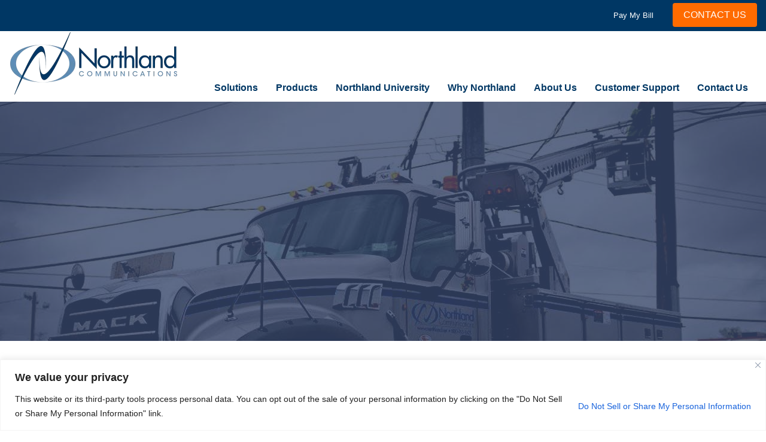

--- FILE ---
content_type: text/html; charset=UTF-8
request_url: https://www.northland.net/blog/customer-service/
body_size: 17759
content:
<!doctype html><html lang="en-US" itemscope itemtype="http://schema.org/WebPage"><head><meta charset="UTF-8"><meta name="viewport" content="width=device-width, initial-scale=1"><link rel="profile" href="http://gmpg.org/xfn/11"> <!--[SSIGTMDATALARERHERE]-->  <script>(function(w,d,s,l,i){w[l]=w[l]||[];w[l].push({'gtm.start':new Date().getTime(),event:'gtm.js'});var f=d.getElementsByTagName(s)[0],j=d.createElement(s),dl=l!='dataLayer'?'&l='+l:'';j.async=true;j.src='//www.googletagmanager.com/gtm.js?id='+i+dl;f.parentNode.insertBefore(j,f);})(window,document,'script','dataLayer','GTM-KDP68K');</script> 
  <script>(function(w,d,s,l,i){w[l]=w[l]||[];w[l].push({'gtm.start':new Date().getTime(),event:'gtm.js'});var f=d.getElementsByTagName(s)[0],j=d.createElement(s),dl=l!='dataLayer'?'&l='+l:'';j.async=true;j.src='//www.googletagmanager.com/gtm.js?id='+i+dl;f.parentNode.insertBefore(j,f);})(window,document,'script','dataLayer','GTM-NGP95SV');</script> <link rel="icon" href="https://www.northland.net/wp-content/uploads/2021/06/Northland-Communications-Icon-32x32.png" sizes="32x32" /><link rel="icon" href="https://www.northland.net/wp-content/uploads/2021/06/Northland-Communications-Icon.png" sizes="192x192" /><link rel="apple-touch-icon-precomposed" href="https://www.northland.net/wp-content/uploads/2021/06/Northland-Communications-Icon.png" /><meta name="msapplication-TileImage" content="https://www.northland.net/wp-content/uploads/2021/06/Northland-Communications-Icon.png" /><meta name='robots' content='index, follow, max-image-preview:large, max-snippet:-1, max-video-preview:-1' /><link media="all" href="https://www.northland.net/wp-content/cache/autoptimize/1/css/autoptimize_3348f9b25d1d4ffe0457ed1563e51850.css" rel="stylesheet"><title>What it Means to be Service Driven - Northland Communications</title><link rel="canonical" href="https://www.northland.net/blog/customer-service/" /><meta property="og:locale" content="en_US" /><meta property="og:type" content="article" /><meta property="og:title" content="What it Means to be Service Driven - Northland Communications" /><meta property="og:description" content="For more than 110 years, being a service-driven organization has been the hallmark of Northland Communications. We’re not the “largest” in our industry and we can’t say that “more businesses choose us” than any other provider—but we’ve never really cared about being known for things like that. The reason we’ve been able to compete with &hellip;" /><meta property="og:url" content="https://www.northland.net/blog/customer-service/" /><meta property="og:site_name" content="Northland Communications" /><meta property="article:published_time" content="2021-10-11T13:58:33+00:00" /><meta property="article:modified_time" content="2021-10-11T15:57:51+00:00" /><meta property="og:image" content="https://www.northland.net/wp-content/uploads/2021/07/Community.jpg" /><meta property="og:image:width" content="1280" /><meta property="og:image:height" content="453" /><meta property="og:image:type" content="image/jpeg" /><meta name="author" content="Northland Communications Team" /><meta name="twitter:card" content="summary_large_image" /><meta name="twitter:label1" content="Written by" /><meta name="twitter:data1" content="Northland Communications Team" /><meta name="twitter:label2" content="Est. reading time" /><meta name="twitter:data2" content="2 minutes" /> <script type="application/ld+json" class="yoast-schema-graph">{"@context":"https://schema.org","@graph":[{"@type":"WebPage","@id":"https://www.northland.net/blog/customer-service/","url":"https://www.northland.net/blog/customer-service/","name":"What it Means to be Service Driven - Northland Communications","isPartOf":{"@id":"https://www.northland.net/#website"},"primaryImageOfPage":{"@id":"https://www.northland.net/blog/customer-service/#primaryimage"},"image":{"@id":"https://www.northland.net/blog/customer-service/#primaryimage"},"thumbnailUrl":"https://www.northland.net/wp-content/uploads/2021/07/Community.jpg","datePublished":"2021-10-11T13:58:33+00:00","dateModified":"2021-10-11T15:57:51+00:00","author":{"@id":"https://www.northland.net/#/schema/person/3eda4c87a6ba85985b08c82f9a19d5d4"},"breadcrumb":{"@id":"https://www.northland.net/blog/customer-service/#breadcrumb"},"inLanguage":"en-US","potentialAction":[{"@type":"ReadAction","target":["https://www.northland.net/blog/customer-service/"]}]},{"@type":"ImageObject","inLanguage":"en-US","@id":"https://www.northland.net/blog/customer-service/#primaryimage","url":"https://www.northland.net/wp-content/uploads/2021/07/Community.jpg","contentUrl":"https://www.northland.net/wp-content/uploads/2021/07/Community.jpg","width":1280,"height":453},{"@type":"BreadcrumbList","@id":"https://www.northland.net/blog/customer-service/#breadcrumb","itemListElement":[{"@type":"ListItem","position":1,"name":"Home","item":"https://www.northland.net/"},{"@type":"ListItem","position":2,"name":"Blog","item":"https://www.northland.net/blog/"},{"@type":"ListItem","position":3,"name":"What it Means to be Service Driven"}]},{"@type":"WebSite","@id":"https://www.northland.net/#website","url":"https://www.northland.net/","name":"Northland Communications","description":"Quality Connections come from Northland Communcations","potentialAction":[{"@type":"SearchAction","target":{"@type":"EntryPoint","urlTemplate":"https://www.northland.net/?s={search_term_string}"},"query-input":{"@type":"PropertyValueSpecification","valueRequired":true,"valueName":"search_term_string"}}],"inLanguage":"en-US"},{"@type":"Person","@id":"https://www.northland.net/#/schema/person/3eda4c87a6ba85985b08c82f9a19d5d4","name":"Northland Communications Team","image":{"@type":"ImageObject","inLanguage":"en-US","@id":"https://www.northland.net/#/schema/person/image/","url":"https://secure.gravatar.com/avatar/56d0b3cdb31205bc5d55d01e9af5bc37?s=96&d=mm&r=g","contentUrl":"https://secure.gravatar.com/avatar/56d0b3cdb31205bc5d55d01e9af5bc37?s=96&d=mm&r=g","caption":"Northland Communications Team"},"url":"https://www.northland.net/blog/author/northland/"}]}</script>  <script type='application/javascript'  id='pys-version-script'>console.log('PixelYourSite Free version 11.0.1.1');</script> <link rel='dns-prefetch' href='//js.hs-scripts.com' /> <script type="text/javascript" src="https://www.northland.net/wp-includes/js/jquery/jquery.min.js?ver=3.7.1" id="jquery-core-js"></script> <script type="text/javascript" id="cookie-law-info-js-extra">var _ckyConfig = {"_ipData":[],"_assetsURL":"https:\/\/www.northland.net\/wp-content\/plugins\/cookie-law-info\/lite\/frontend\/images\/","_publicURL":"https:\/\/www.northland.net","_expiry":"365","_categories":[{"name":"Necessary","slug":"necessary","isNecessary":true,"ccpaDoNotSell":true,"cookies":[],"active":true,"defaultConsent":{"gdpr":true,"ccpa":true}},{"name":"Functional","slug":"functional","isNecessary":false,"ccpaDoNotSell":true,"cookies":[],"active":true,"defaultConsent":{"gdpr":false,"ccpa":false}},{"name":"Analytics","slug":"analytics","isNecessary":false,"ccpaDoNotSell":true,"cookies":[],"active":true,"defaultConsent":{"gdpr":false,"ccpa":false}},{"name":"Performance","slug":"performance","isNecessary":false,"ccpaDoNotSell":true,"cookies":[],"active":true,"defaultConsent":{"gdpr":false,"ccpa":false}},{"name":"Advertisement","slug":"advertisement","isNecessary":false,"ccpaDoNotSell":true,"cookies":[],"active":true,"defaultConsent":{"gdpr":false,"ccpa":false}}],"_activeLaw":"gdpr","_rootDomain":"","_block":"1","_showBanner":"1","_bannerConfig":{"settings":{"type":"banner","preferenceCenterType":"popup","position":"bottom","applicableLaw":"ccpa"},"behaviours":{"reloadBannerOnAccept":false,"loadAnalyticsByDefault":false,"animations":{"onLoad":"animate","onHide":"sticky"}},"config":{"revisitConsent":{"status":true,"tag":"revisit-consent","position":"bottom-left","meta":{"url":"#"},"styles":{"background-color":"#0056A7"},"elements":{"title":{"type":"text","tag":"revisit-consent-title","status":true,"styles":{"color":"#0056a7"}}}},"preferenceCenter":{"toggle":{"status":true,"tag":"detail-category-toggle","type":"toggle","states":{"active":{"styles":{"background-color":"#1863DC"}},"inactive":{"styles":{"background-color":"#D0D5D2"}}}}},"categoryPreview":{"status":false,"toggle":{"status":true,"tag":"detail-category-preview-toggle","type":"toggle","states":{"active":{"styles":{"background-color":"#1863DC"}},"inactive":{"styles":{"background-color":"#D0D5D2"}}}}},"videoPlaceholder":{"status":true,"styles":{"background-color":"#000000","border-color":"#000000","color":"#ffffff"}},"readMore":{"status":false,"tag":"readmore-button","type":"link","meta":{"noFollow":true,"newTab":true},"styles":{"color":"#1863DC","background-color":"transparent","border-color":"transparent"}},"auditTable":{"status":false},"optOption":{"status":true,"toggle":{"status":true,"tag":"optout-option-toggle","type":"toggle","states":{"active":{"styles":{"background-color":"#1863dc"}},"inactive":{"styles":{"background-color":"#FFFFFF"}}}}}}},"_version":"3.2.6","_logConsent":"1","_tags":[{"tag":"accept-button","styles":{"color":"#FFFFFF","background-color":"#1863DC","border-color":"#1863DC"}},{"tag":"reject-button","styles":{"color":"#1863DC","background-color":"transparent","border-color":"#1863DC"}},{"tag":"settings-button","styles":{"color":"#1863DC","background-color":"transparent","border-color":"#1863DC"}},{"tag":"readmore-button","styles":{"color":"#1863DC","background-color":"transparent","border-color":"transparent"}},{"tag":"donotsell-button","styles":{"color":"#1863DC","background-color":"transparent","border-color":"transparent"}},{"tag":"accept-button","styles":{"color":"#FFFFFF","background-color":"#1863DC","border-color":"#1863DC"}},{"tag":"revisit-consent","styles":{"background-color":"#0056A7"}}],"_shortCodes":[{"key":"cky_readmore","content":"<a href=\"#\" class=\"cky-policy\" aria-label=\"Cookie Policy\" target=\"_blank\" rel=\"noopener\" data-cky-tag=\"readmore-button\">Cookie Policy<\/a>","tag":"readmore-button","status":false,"attributes":{"rel":"nofollow","target":"_blank"}},{"key":"cky_show_desc","content":"<button class=\"cky-show-desc-btn\" data-cky-tag=\"show-desc-button\" aria-label=\"Show more\">Show more<\/button>","tag":"show-desc-button","status":true,"attributes":[]},{"key":"cky_hide_desc","content":"<button class=\"cky-show-desc-btn\" data-cky-tag=\"hide-desc-button\" aria-label=\"Show less\">Show less<\/button>","tag":"hide-desc-button","status":true,"attributes":[]},{"key":"cky_category_toggle_label","content":"[cky_{{status}}_category_label] [cky_preference_{{category_slug}}_title]","tag":"","status":true,"attributes":[]},{"key":"cky_enable_category_label","content":"Enable","tag":"","status":true,"attributes":[]},{"key":"cky_disable_category_label","content":"Disable","tag":"","status":true,"attributes":[]},{"key":"cky_video_placeholder","content":"<div class=\"video-placeholder-normal\" data-cky-tag=\"video-placeholder\" id=\"[UNIQUEID]\"><p class=\"video-placeholder-text-normal\" data-cky-tag=\"placeholder-title\">Please accept cookies to access this content<\/p><\/div>","tag":"","status":true,"attributes":[]},{"key":"cky_enable_optout_label","content":"Enable","tag":"","status":true,"attributes":[]},{"key":"cky_disable_optout_label","content":"Disable","tag":"","status":true,"attributes":[]},{"key":"cky_optout_toggle_label","content":"[cky_{{status}}_optout_label] [cky_optout_option_title]","tag":"","status":true,"attributes":[]},{"key":"cky_optout_option_title","content":"Do Not Sell or Share My Personal Information","tag":"","status":true,"attributes":[]},{"key":"cky_optout_close_label","content":"Close","tag":"","status":true,"attributes":[]}],"_rtl":"","_language":"en","_providersToBlock":[]};
var _ckyStyles = {"css":".cky-overlay{background: #000000; opacity: 0.4; position: fixed; top: 0; left: 0; width: 100%; height: 100%; z-index: 99999999;}.cky-hide{display: none;}.cky-btn-revisit-wrapper{display: flex; align-items: center; justify-content: center; background: #0056a7; width: 45px; height: 45px; border-radius: 50%; position: fixed; z-index: 999999; cursor: pointer;}.cky-revisit-bottom-left{bottom: 15px; left: 15px;}.cky-revisit-bottom-right{bottom: 15px; right: 15px;}.cky-btn-revisit-wrapper .cky-btn-revisit{display: flex; align-items: center; justify-content: center; background: none; border: none; cursor: pointer; position: relative; margin: 0; padding: 0;}.cky-btn-revisit-wrapper .cky-btn-revisit img{max-width: fit-content; margin: 0; height: 30px; width: 30px;}.cky-revisit-bottom-left:hover::before{content: attr(data-tooltip); position: absolute; background: #4e4b66; color: #ffffff; left: calc(100% + 7px); font-size: 12px; line-height: 16px; width: max-content; padding: 4px 8px; border-radius: 4px;}.cky-revisit-bottom-left:hover::after{position: absolute; content: \"\"; border: 5px solid transparent; left: calc(100% + 2px); border-left-width: 0; border-right-color: #4e4b66;}.cky-revisit-bottom-right:hover::before{content: attr(data-tooltip); position: absolute; background: #4e4b66; color: #ffffff; right: calc(100% + 7px); font-size: 12px; line-height: 16px; width: max-content; padding: 4px 8px; border-radius: 4px;}.cky-revisit-bottom-right:hover::after{position: absolute; content: \"\"; border: 5px solid transparent; right: calc(100% + 2px); border-right-width: 0; border-left-color: #4e4b66;}.cky-revisit-hide{display: none;}.cky-consent-container{position: fixed; width: 100%; box-sizing: border-box; z-index: 9999999;}.cky-consent-container .cky-consent-bar{background: #ffffff; border: 1px solid; padding: 16.5px 24px; box-shadow: 0 -1px 10px 0 #acabab4d;}.cky-banner-bottom{bottom: 0; left: 0;}.cky-banner-top{top: 0; left: 0;}.cky-custom-brand-logo-wrapper .cky-custom-brand-logo{width: 100px; height: auto; margin: 0 0 12px 0;}.cky-notice .cky-title{color: #212121; font-weight: 700; font-size: 18px; line-height: 24px; margin: 0 0 12px 0;}.cky-notice-group{display: flex; justify-content: space-between; align-items: center; font-size: 14px; line-height: 24px; font-weight: 400;}.cky-notice-des *,.cky-preference-content-wrapper *,.cky-accordion-header-des *,.cky-gpc-wrapper .cky-gpc-desc *{font-size: 14px;}.cky-notice-des{color: #212121; font-size: 14px; line-height: 24px; font-weight: 400;}.cky-notice-des img{height: 25px; width: 25px;}.cky-consent-bar .cky-notice-des p,.cky-gpc-wrapper .cky-gpc-desc p,.cky-preference-body-wrapper .cky-preference-content-wrapper p,.cky-accordion-header-wrapper .cky-accordion-header-des p,.cky-cookie-des-table li div:last-child p{color: inherit; margin-top: 0; overflow-wrap: break-word;}.cky-notice-des P:last-child,.cky-preference-content-wrapper p:last-child,.cky-cookie-des-table li div:last-child p:last-child,.cky-gpc-wrapper .cky-gpc-desc p:last-child{margin-bottom: 0;}.cky-notice-des a.cky-policy,.cky-notice-des button.cky-policy{font-size: 14px; color: #1863dc; white-space: nowrap; cursor: pointer; background: transparent; border: 1px solid; text-decoration: underline;}.cky-notice-des button.cky-policy{padding: 0;}.cky-notice-des a.cky-policy:focus-visible,.cky-notice-des button.cky-policy:focus-visible,.cky-preference-content-wrapper .cky-show-desc-btn:focus-visible,.cky-accordion-header .cky-accordion-btn:focus-visible,.cky-preference-header .cky-btn-close:focus-visible,.cky-switch input[type=\"checkbox\"]:focus-visible,.cky-footer-wrapper a:focus-visible,.cky-btn:focus-visible{outline: 2px solid #1863dc; outline-offset: 2px;}.cky-btn:focus:not(:focus-visible),.cky-accordion-header .cky-accordion-btn:focus:not(:focus-visible),.cky-preference-content-wrapper .cky-show-desc-btn:focus:not(:focus-visible),.cky-btn-revisit-wrapper .cky-btn-revisit:focus:not(:focus-visible),.cky-preference-header .cky-btn-close:focus:not(:focus-visible),.cky-consent-bar .cky-banner-btn-close:focus:not(:focus-visible){outline: 0;}button.cky-show-desc-btn:not(:hover):not(:active){color: #1863dc; background: transparent;}button.cky-accordion-btn:not(:hover):not(:active),button.cky-banner-btn-close:not(:hover):not(:active),button.cky-btn-close:not(:hover):not(:active),button.cky-btn-revisit:not(:hover):not(:active){background: transparent;}.cky-consent-bar button:hover,.cky-modal.cky-modal-open button:hover,.cky-consent-bar button:focus,.cky-modal.cky-modal-open button:focus{text-decoration: none;}.cky-notice-btn-wrapper{display: flex; justify-content: center; align-items: center; margin-left: 15px;}.cky-notice-btn-wrapper .cky-btn{text-shadow: none; box-shadow: none;}.cky-btn{font-size: 14px; font-family: inherit; line-height: 24px; padding: 8px 27px; font-weight: 500; margin: 0 8px 0 0; border-radius: 2px; white-space: nowrap; cursor: pointer; text-align: center; text-transform: none; min-height: 0;}.cky-btn:hover{opacity: 0.8;}.cky-btn-customize{color: #1863dc; background: transparent; border: 2px solid #1863dc;}.cky-btn-reject{color: #1863dc; background: transparent; border: 2px solid #1863dc;}.cky-btn-accept{background: #1863dc; color: #ffffff; border: 2px solid #1863dc;}.cky-btn:last-child{margin-right: 0;}@media (max-width: 768px){.cky-notice-group{display: block;}.cky-notice-btn-wrapper{margin-left: 0;}.cky-notice-btn-wrapper .cky-btn{flex: auto; max-width: 100%; margin-top: 10px; white-space: unset;}}@media (max-width: 576px){.cky-notice-btn-wrapper{flex-direction: column;}.cky-custom-brand-logo-wrapper, .cky-notice .cky-title, .cky-notice-des, .cky-notice-btn-wrapper{padding: 0 28px;}.cky-consent-container .cky-consent-bar{padding: 16.5px 0;}.cky-notice-des{max-height: 40vh; overflow-y: scroll;}.cky-notice-btn-wrapper .cky-btn{width: 100%; padding: 8px; margin-right: 0;}.cky-notice-btn-wrapper .cky-btn-accept{order: 1;}.cky-notice-btn-wrapper .cky-btn-reject{order: 3;}.cky-notice-btn-wrapper .cky-btn-customize{order: 2;}}@media (max-width: 425px){.cky-custom-brand-logo-wrapper, .cky-notice .cky-title, .cky-notice-des, .cky-notice-btn-wrapper{padding: 0 24px;}.cky-notice-btn-wrapper{flex-direction: column;}.cky-btn{width: 100%; margin: 10px 0 0 0;}.cky-notice-btn-wrapper .cky-btn-customize{order: 2;}.cky-notice-btn-wrapper .cky-btn-reject{order: 3;}.cky-notice-btn-wrapper .cky-btn-accept{order: 1; margin-top: 16px;}}@media (max-width: 352px){.cky-notice .cky-title{font-size: 16px;}.cky-notice-des *{font-size: 12px;}.cky-notice-des, .cky-btn{font-size: 12px;}}.cky-modal.cky-modal-open{display: flex; visibility: visible; -webkit-transform: translate(-50%, -50%); -moz-transform: translate(-50%, -50%); -ms-transform: translate(-50%, -50%); -o-transform: translate(-50%, -50%); transform: translate(-50%, -50%); top: 50%; left: 50%; transition: all 1s ease;}.cky-modal{box-shadow: 0 32px 68px rgba(0, 0, 0, 0.3); margin: 0 auto; position: fixed; max-width: 100%; background: #ffffff; top: 50%; box-sizing: border-box; border-radius: 6px; z-index: 999999999; color: #212121; -webkit-transform: translate(-50%, 100%); -moz-transform: translate(-50%, 100%); -ms-transform: translate(-50%, 100%); -o-transform: translate(-50%, 100%); transform: translate(-50%, 100%); visibility: hidden; transition: all 0s ease;}.cky-preference-center{max-height: 79vh; overflow: hidden; width: 845px; overflow: hidden; flex: 1 1 0; display: flex; flex-direction: column; border-radius: 6px;}.cky-preference-header{display: flex; align-items: center; justify-content: space-between; padding: 22px 24px; border-bottom: 1px solid;}.cky-preference-header .cky-preference-title{font-size: 18px; font-weight: 700; line-height: 24px;}.cky-preference-header .cky-btn-close{margin: 0; cursor: pointer; vertical-align: middle; padding: 0; background: none; border: none; width: auto; height: auto; min-height: 0; line-height: 0; text-shadow: none; box-shadow: none;}.cky-preference-header .cky-btn-close img{margin: 0; height: 10px; width: 10px;}.cky-preference-body-wrapper{padding: 0 24px; flex: 1; overflow: auto; box-sizing: border-box;}.cky-preference-content-wrapper,.cky-gpc-wrapper .cky-gpc-desc{font-size: 14px; line-height: 24px; font-weight: 400; padding: 12px 0;}.cky-preference-content-wrapper{border-bottom: 1px solid;}.cky-preference-content-wrapper img{height: 25px; width: 25px;}.cky-preference-content-wrapper .cky-show-desc-btn{font-size: 14px; font-family: inherit; color: #1863dc; text-decoration: none; line-height: 24px; padding: 0; margin: 0; white-space: nowrap; cursor: pointer; background: transparent; border-color: transparent; text-transform: none; min-height: 0; text-shadow: none; box-shadow: none;}.cky-accordion-wrapper{margin-bottom: 10px;}.cky-accordion{border-bottom: 1px solid;}.cky-accordion:last-child{border-bottom: none;}.cky-accordion .cky-accordion-item{display: flex; margin-top: 10px;}.cky-accordion .cky-accordion-body{display: none;}.cky-accordion.cky-accordion-active .cky-accordion-body{display: block; padding: 0 22px; margin-bottom: 16px;}.cky-accordion-header-wrapper{cursor: pointer; width: 100%;}.cky-accordion-item .cky-accordion-header{display: flex; justify-content: space-between; align-items: center;}.cky-accordion-header .cky-accordion-btn{font-size: 16px; font-family: inherit; color: #212121; line-height: 24px; background: none; border: none; font-weight: 700; padding: 0; margin: 0; cursor: pointer; text-transform: none; min-height: 0; text-shadow: none; box-shadow: none;}.cky-accordion-header .cky-always-active{color: #008000; font-weight: 600; line-height: 24px; font-size: 14px;}.cky-accordion-header-des{font-size: 14px; line-height: 24px; margin: 10px 0 16px 0;}.cky-accordion-chevron{margin-right: 22px; position: relative; cursor: pointer;}.cky-accordion-chevron-hide{display: none;}.cky-accordion .cky-accordion-chevron i::before{content: \"\"; position: absolute; border-right: 1.4px solid; border-bottom: 1.4px solid; border-color: inherit; height: 6px; width: 6px; -webkit-transform: rotate(-45deg); -moz-transform: rotate(-45deg); -ms-transform: rotate(-45deg); -o-transform: rotate(-45deg); transform: rotate(-45deg); transition: all 0.2s ease-in-out; top: 8px;}.cky-accordion.cky-accordion-active .cky-accordion-chevron i::before{-webkit-transform: rotate(45deg); -moz-transform: rotate(45deg); -ms-transform: rotate(45deg); -o-transform: rotate(45deg); transform: rotate(45deg);}.cky-audit-table{background: #f4f4f4; border-radius: 6px;}.cky-audit-table .cky-empty-cookies-text{color: inherit; font-size: 12px; line-height: 24px; margin: 0; padding: 10px;}.cky-audit-table .cky-cookie-des-table{font-size: 12px; line-height: 24px; font-weight: normal; padding: 15px 10px; border-bottom: 1px solid; border-bottom-color: inherit; margin: 0;}.cky-audit-table .cky-cookie-des-table:last-child{border-bottom: none;}.cky-audit-table .cky-cookie-des-table li{list-style-type: none; display: flex; padding: 3px 0;}.cky-audit-table .cky-cookie-des-table li:first-child{padding-top: 0;}.cky-cookie-des-table li div:first-child{width: 100px; font-weight: 600; word-break: break-word; word-wrap: break-word;}.cky-cookie-des-table li div:last-child{flex: 1; word-break: break-word; word-wrap: break-word; margin-left: 8px;}.cky-footer-shadow{display: block; width: 100%; height: 40px; background: linear-gradient(180deg, rgba(255, 255, 255, 0) 0%, #ffffff 100%); position: absolute; bottom: calc(100% - 1px);}.cky-footer-wrapper{position: relative;}.cky-prefrence-btn-wrapper{display: flex; flex-wrap: wrap; align-items: center; justify-content: center; padding: 22px 24px; border-top: 1px solid;}.cky-prefrence-btn-wrapper .cky-btn{flex: auto; max-width: 100%; text-shadow: none; box-shadow: none;}.cky-btn-preferences{color: #1863dc; background: transparent; border: 2px solid #1863dc;}.cky-preference-header,.cky-preference-body-wrapper,.cky-preference-content-wrapper,.cky-accordion-wrapper,.cky-accordion,.cky-accordion-wrapper,.cky-footer-wrapper,.cky-prefrence-btn-wrapper{border-color: inherit;}@media (max-width: 845px){.cky-modal{max-width: calc(100% - 16px);}}@media (max-width: 576px){.cky-modal{max-width: 100%;}.cky-preference-center{max-height: 100vh;}.cky-prefrence-btn-wrapper{flex-direction: column;}.cky-accordion.cky-accordion-active .cky-accordion-body{padding-right: 0;}.cky-prefrence-btn-wrapper .cky-btn{width: 100%; margin: 10px 0 0 0;}.cky-prefrence-btn-wrapper .cky-btn-reject{order: 3;}.cky-prefrence-btn-wrapper .cky-btn-accept{order: 1; margin-top: 0;}.cky-prefrence-btn-wrapper .cky-btn-preferences{order: 2;}}@media (max-width: 425px){.cky-accordion-chevron{margin-right: 15px;}.cky-notice-btn-wrapper{margin-top: 0;}.cky-accordion.cky-accordion-active .cky-accordion-body{padding: 0 15px;}}@media (max-width: 352px){.cky-preference-header .cky-preference-title{font-size: 16px;}.cky-preference-header{padding: 16px 24px;}.cky-preference-content-wrapper *, .cky-accordion-header-des *{font-size: 12px;}.cky-preference-content-wrapper, .cky-preference-content-wrapper .cky-show-more, .cky-accordion-header .cky-always-active, .cky-accordion-header-des, .cky-preference-content-wrapper .cky-show-desc-btn, .cky-notice-des a.cky-policy{font-size: 12px;}.cky-accordion-header .cky-accordion-btn{font-size: 14px;}}.cky-switch{display: flex;}.cky-switch input[type=\"checkbox\"]{position: relative; width: 44px; height: 24px; margin: 0; background: #d0d5d2; -webkit-appearance: none; border-radius: 50px; cursor: pointer; outline: 0; border: none; top: 0;}.cky-switch input[type=\"checkbox\"]:checked{background: #1863dc;}.cky-switch input[type=\"checkbox\"]:before{position: absolute; content: \"\"; height: 20px; width: 20px; left: 2px; bottom: 2px; border-radius: 50%; background-color: white; -webkit-transition: 0.4s; transition: 0.4s; margin: 0;}.cky-switch input[type=\"checkbox\"]:after{display: none;}.cky-switch input[type=\"checkbox\"]:checked:before{-webkit-transform: translateX(20px); -ms-transform: translateX(20px); transform: translateX(20px);}@media (max-width: 425px){.cky-switch input[type=\"checkbox\"]{width: 38px; height: 21px;}.cky-switch input[type=\"checkbox\"]:before{height: 17px; width: 17px;}.cky-switch input[type=\"checkbox\"]:checked:before{-webkit-transform: translateX(17px); -ms-transform: translateX(17px); transform: translateX(17px);}}.cky-consent-bar .cky-banner-btn-close{position: absolute; right: 9px; top: 5px; background: none; border: none; cursor: pointer; padding: 0; margin: 0; min-height: 0; line-height: 0; height: auto; width: auto; text-shadow: none; box-shadow: none;}.cky-consent-bar .cky-banner-btn-close img{height: 9px; width: 9px; margin: 0;}.cky-notice-btn-wrapper .cky-btn-do-not-sell{font-size: 14px; line-height: 24px; padding: 6px 0; margin: 0; font-weight: 500; background: none; border-radius: 2px; border: none; cursor: pointer; text-align: left; color: #1863dc; background: transparent; border-color: transparent; box-shadow: none; text-shadow: none;}.cky-consent-bar .cky-banner-btn-close:focus-visible,.cky-notice-btn-wrapper .cky-btn-do-not-sell:focus-visible,.cky-opt-out-btn-wrapper .cky-btn:focus-visible,.cky-opt-out-checkbox-wrapper input[type=\"checkbox\"].cky-opt-out-checkbox:focus-visible{outline: 2px solid #1863dc; outline-offset: 2px;}@media (max-width: 768px){.cky-notice-btn-wrapper{margin-left: 0; margin-top: 10px; justify-content: left;}.cky-notice-btn-wrapper .cky-btn-do-not-sell{padding: 0;}}@media (max-width: 352px){.cky-notice-btn-wrapper .cky-btn-do-not-sell, .cky-notice-des a.cky-policy{font-size: 12px;}}.cky-opt-out-wrapper{padding: 12px 0;}.cky-opt-out-wrapper .cky-opt-out-checkbox-wrapper{display: flex; align-items: center;}.cky-opt-out-checkbox-wrapper .cky-opt-out-checkbox-label{font-size: 16px; font-weight: 700; line-height: 24px; margin: 0 0 0 12px; cursor: pointer;}.cky-opt-out-checkbox-wrapper input[type=\"checkbox\"].cky-opt-out-checkbox{background-color: #ffffff; border: 1px solid black; width: 20px; height: 18.5px; margin: 0; -webkit-appearance: none; position: relative; display: flex; align-items: center; justify-content: center; border-radius: 2px; cursor: pointer;}.cky-opt-out-checkbox-wrapper input[type=\"checkbox\"].cky-opt-out-checkbox:checked{background-color: #1863dc; border: none;}.cky-opt-out-checkbox-wrapper input[type=\"checkbox\"].cky-opt-out-checkbox:checked::after{left: 6px; bottom: 4px; width: 7px; height: 13px; border: solid #ffffff; border-width: 0 3px 3px 0; border-radius: 2px; -webkit-transform: rotate(45deg); -ms-transform: rotate(45deg); transform: rotate(45deg); content: \"\"; position: absolute; box-sizing: border-box;}.cky-opt-out-checkbox-wrapper.cky-disabled .cky-opt-out-checkbox-label,.cky-opt-out-checkbox-wrapper.cky-disabled input[type=\"checkbox\"].cky-opt-out-checkbox{cursor: no-drop;}.cky-gpc-wrapper{margin: 0 0 0 32px;}.cky-footer-wrapper .cky-opt-out-btn-wrapper{display: flex; flex-wrap: wrap; align-items: center; justify-content: center; padding: 22px 24px;}.cky-opt-out-btn-wrapper .cky-btn{flex: auto; max-width: 100%; text-shadow: none; box-shadow: none;}.cky-opt-out-btn-wrapper .cky-btn-cancel{border: 1px solid #dedfe0; background: transparent; color: #858585;}.cky-opt-out-btn-wrapper .cky-btn-confirm{background: #1863dc; color: #ffffff; border: 1px solid #1863dc;}@media (max-width: 352px){.cky-opt-out-checkbox-wrapper .cky-opt-out-checkbox-label{font-size: 14px;}.cky-gpc-wrapper .cky-gpc-desc, .cky-gpc-wrapper .cky-gpc-desc *{font-size: 12px;}.cky-opt-out-checkbox-wrapper input[type=\"checkbox\"].cky-opt-out-checkbox{width: 16px; height: 16px;}.cky-opt-out-checkbox-wrapper input[type=\"checkbox\"].cky-opt-out-checkbox:checked::after{left: 5px; bottom: 4px; width: 3px; height: 9px;}.cky-gpc-wrapper{margin: 0 0 0 28px;}}.video-placeholder-youtube{background-size: 100% 100%; background-position: center; background-repeat: no-repeat; background-color: #b2b0b059; position: relative; display: flex; align-items: center; justify-content: center; max-width: 100%;}.video-placeholder-text-youtube{text-align: center; align-items: center; padding: 10px 16px; background-color: #000000cc; color: #ffffff; border: 1px solid; border-radius: 2px; cursor: pointer;}.video-placeholder-normal{background-image: url(\"\/wp-content\/plugins\/cookie-law-info\/lite\/frontend\/images\/placeholder.svg\"); background-size: 80px; background-position: center; background-repeat: no-repeat; background-color: #b2b0b059; position: relative; display: flex; align-items: flex-end; justify-content: center; max-width: 100%;}.video-placeholder-text-normal{align-items: center; padding: 10px 16px; text-align: center; border: 1px solid; border-radius: 2px; cursor: pointer;}.cky-rtl{direction: rtl; text-align: right;}.cky-rtl .cky-banner-btn-close{left: 9px; right: auto;}.cky-rtl .cky-notice-btn-wrapper .cky-btn:last-child{margin-right: 8px;}.cky-rtl .cky-notice-btn-wrapper .cky-btn:first-child{margin-right: 0;}.cky-rtl .cky-notice-btn-wrapper{margin-left: 0; margin-right: 15px;}.cky-rtl .cky-prefrence-btn-wrapper .cky-btn{margin-right: 8px;}.cky-rtl .cky-prefrence-btn-wrapper .cky-btn:first-child{margin-right: 0;}.cky-rtl .cky-accordion .cky-accordion-chevron i::before{border: none; border-left: 1.4px solid; border-top: 1.4px solid; left: 12px;}.cky-rtl .cky-accordion.cky-accordion-active .cky-accordion-chevron i::before{-webkit-transform: rotate(-135deg); -moz-transform: rotate(-135deg); -ms-transform: rotate(-135deg); -o-transform: rotate(-135deg); transform: rotate(-135deg);}@media (max-width: 768px){.cky-rtl .cky-notice-btn-wrapper{margin-right: 0;}}@media (max-width: 576px){.cky-rtl .cky-notice-btn-wrapper .cky-btn:last-child{margin-right: 0;}.cky-rtl .cky-prefrence-btn-wrapper .cky-btn{margin-right: 0;}.cky-rtl .cky-accordion.cky-accordion-active .cky-accordion-body{padding: 0 22px 0 0;}}@media (max-width: 425px){.cky-rtl .cky-accordion.cky-accordion-active .cky-accordion-body{padding: 0 15px 0 0;}}.cky-rtl .cky-opt-out-btn-wrapper .cky-btn{margin-right: 12px;}.cky-rtl .cky-opt-out-btn-wrapper .cky-btn:first-child{margin-right: 0;}.cky-rtl .cky-opt-out-checkbox-wrapper .cky-opt-out-checkbox-label{margin: 0 12px 0 0;}"};</script> <script type="text/javascript" id="pys-js-extra">var pysOptions = {"staticEvents":{"facebook":{"init_event":[{"delay":0,"type":"static","ajaxFire":false,"name":"PageView","pixelIds":["1825513194676257"],"eventID":"d431629a-8a17-4661-9b53-b6c91f3d33d4","params":{"post_category":"Customer Experience","page_title":"What it Means to be Service Driven","post_type":"post","post_id":4647,"plugin":"PixelYourSite","user_role":"guest","event_url":"www.northland.net\/blog\/customer-service"},"e_id":"init_event","ids":[],"hasTimeWindow":false,"timeWindow":0,"woo_order":"","edd_order":""}]}},"dynamicEvents":[],"triggerEvents":[],"triggerEventTypes":[],"facebook":{"pixelIds":["1825513194676257"],"advancedMatching":[],"advancedMatchingEnabled":true,"removeMetadata":true,"wooVariableAsSimple":false,"serverApiEnabled":true,"wooCRSendFromServer":false,"send_external_id":null,"enabled_medical":false,"do_not_track_medical_param":["event_url","post_title","page_title","landing_page","content_name","categories","category_name","tags"],"meta_ldu":false},"debug":"","siteUrl":"https:\/\/www.northland.net","ajaxUrl":"https:\/\/www.northland.net\/wp-admin\/admin-ajax.php","ajax_event":"ed2f67c3df","enable_remove_download_url_param":"1","cookie_duration":"7","last_visit_duration":"60","enable_success_send_form":"","ajaxForServerEvent":"1","ajaxForServerStaticEvent":"1","send_external_id":"1","external_id_expire":"180","track_cookie_for_subdomains":"1","google_consent_mode":"1","gdpr":{"ajax_enabled":true,"all_disabled_by_api":false,"facebook_disabled_by_api":false,"analytics_disabled_by_api":false,"google_ads_disabled_by_api":false,"pinterest_disabled_by_api":false,"bing_disabled_by_api":false,"externalID_disabled_by_api":false,"facebook_prior_consent_enabled":true,"analytics_prior_consent_enabled":true,"google_ads_prior_consent_enabled":null,"pinterest_prior_consent_enabled":true,"bing_prior_consent_enabled":true,"cookiebot_integration_enabled":false,"cookiebot_facebook_consent_category":"marketing","cookiebot_analytics_consent_category":"statistics","cookiebot_tiktok_consent_category":"marketing","cookiebot_google_ads_consent_category":"marketing","cookiebot_pinterest_consent_category":"marketing","cookiebot_bing_consent_category":"marketing","consent_magic_integration_enabled":false,"real_cookie_banner_integration_enabled":false,"cookie_notice_integration_enabled":false,"cookie_law_info_integration_enabled":true,"analytics_storage":{"enabled":true,"value":"granted","filter":false},"ad_storage":{"enabled":true,"value":"granted","filter":false},"ad_user_data":{"enabled":true,"value":"granted","filter":false},"ad_personalization":{"enabled":true,"value":"granted","filter":false}},"cookie":{"disabled_all_cookie":false,"disabled_start_session_cookie":false,"disabled_advanced_form_data_cookie":false,"disabled_landing_page_cookie":false,"disabled_first_visit_cookie":false,"disabled_trafficsource_cookie":false,"disabled_utmTerms_cookie":false,"disabled_utmId_cookie":false},"tracking_analytics":{"TrafficSource":"direct","TrafficLanding":"undefined","TrafficUtms":[],"TrafficUtmsId":[]},"GATags":{"ga_datalayer_type":"default","ga_datalayer_name":"dataLayerPYS"},"woo":{"enabled":false},"edd":{"enabled":false},"cache_bypass":"1767701465"};</script> <link rel="https://api.w.org/" href="https://www.northland.net/wp-json/" /><link rel="alternate" title="JSON" type="application/json" href="https://www.northland.net/wp-json/wp/v2/posts/4647" /><link rel="EditURI" type="application/rsd+xml" title="RSD" href="https://www.northland.net/xmlrpc.php?rsd" /><link rel='shortlink' href='https://www.northland.net/?p=4647' /><link rel="alternate" title="oEmbed (JSON)" type="application/json+oembed" href="https://www.northland.net/wp-json/oembed/1.0/embed?url=https%3A%2F%2Fwww.northland.net%2Fblog%2Fcustomer-service%2F" /><link rel="alternate" title="oEmbed (XML)" type="text/xml+oembed" href="https://www.northland.net/wp-json/oembed/1.0/embed?url=https%3A%2F%2Fwww.northland.net%2Fblog%2Fcustomer-service%2F&#038;format=xml" /><style id="cky-style-inline">[data-cky-tag]{visibility:hidden;}</style> <script class="hsq-set-content-id" data-content-id="blog-post">var _hsq = _hsq || [];
				_hsq.push(["setContentType", "blog-post"]);</script>    <script type="text/javascript" id="hs-script-loader" async defer src="//js-na1.hs-scripts.com/39833595.js"></script> <meta name="google-site-verification" content="hC0u818HnE0FRfFdiROVqRdldgKkskO3GJLCSNsl5iY" />  <script type="text/javascript">(function(){"use strict";var e=null,b="4.0.0",
	n="42334",
	additional="term=value",
	t,r,i;try{t=top.document.referer!==""?encodeURIComponent(top.document.referrer.substring(0,2048)):""}catch(o){t=document.referrer!==null?document.referrer.toString().substring(0,2048):""}try{r=window&&window.top&&document.location&&window.top.location===document.location?document.location:window&&window.top&&window.top.location&&""!==window.top.location?window.top.location:document.location}catch(u){r=document.location}try{i=parent.location.href!==""?encodeURIComponent(parent.location.href.toString().substring(0,2048)):""}catch(a){try{i=r!==null?encodeURIComponent(r.toString().substring(0,2048)):""}catch(f){i=""}}var l,c=document.createElement("script"),h=null,p=document.getElementsByTagName("script"),d=Number(p.length)-1,v=document.getElementsByTagName("script")[d];if(typeof l==="undefined"){l=Math.floor(Math.random()*1e17)}h="dx.mountain.com/spx?"+"dxver="+b+"&shaid="+n+"&tdr="+t+"&plh="+i+"&cb="+l+additional;c.type="text/javascript";c.src=("https:"===document.location.protocol?"https://":"http://")+h;v.parentNode.insertBefore(c,v)})()</script>  <script>document.createElement( "picture" );if(!window.HTMLPictureElement && document.addEventListener) {window.addEventListener("DOMContentLoaded", function() {var s = document.createElement("script");s.src = "https://www.northland.net/wp-content/plugins/webp-express/js/picturefill.min.js";document.body.appendChild(s);});}</script><style type="text/css">body{font-size:17px;}@media(max-width:1199px){body{font-size:16.75px;}}@media(max-width:991px){body{font-size:16.5px;}}@media(max-width:767px){body{font-size:16.25px;}}@media(max-width:575px){body{font-size:16px;}}a,a:link,a:visited{color:#ff6b00;text-decoration:underline}a:focus,a:hover{color:#ff6b00;text-decoration:underline}a:active{color:#ff6b00;text-decoration:underline}@media (min-width: 1200px) {.container {max-width: 1400px;} } a.cta-60ae540f40622 {display: inline-block; text-align: center; text-decoration: none; font-weight: normal; text-transform: none; outline: none; line-height: 1; font-size: 16px; text-shadow:none; background-color: #ff6b00; padding: 12px 18px; border-radius: 4px; box-shadow: 2px 2px 2px 0px rgba(0,0,0,0), inset 0px 0px 0px 0px rgba(0,0,0,1)} a.cta-60ae540f40622:link, a.cta-60ae540f40622:visited {text-decoration: none; outline: none; color: #ffffff; text-shadow:none; background-color: #ff6b00; box-shadow: 2px 2px 2px 0px rgba(0,0,0,0), inset 0px 0px 0px 0px rgba(0,0,0,1)} a.cta-60ae540f40622:focus, a.cta-60ae540f40622:hover {text-decoration: none; outline: none; color: #ffffff; text-shadow:none; background-color: #ff7e2d; box-shadow: 2px 2px 2px 0px rgba(0,0,0,0)} a.cta-60ae540f40622:active {text-decoration: none; outline: none; color: #ffffff; text-shadow:none; background-color: #ff6b00; box-shadow: 2px 2px 2px 0px rgba(0,0,0,0), inset 0px 0px 0px 0px rgba(0,0,0,1) } a.cta-60bfc1c0d892f {display: inline-block; text-align: center; text-decoration: none; font-weight: normal; text-transform: none; outline: none; line-height: 1; font-size: 16px; text-shadow:none; background-color: transparent; padding: 12px 18px; border-radius: 4px; box-shadow: none} a.cta-60bfc1c0d892f:link, a.cta-60bfc1c0d892f:visited {text-decoration: none; outline: none; color: #ff6b00; text-shadow:none; background-color: transparent; box-shadow: none} a.cta-60bfc1c0d892f:focus, a.cta-60bfc1c0d892f:hover {text-decoration: none; outline: none; color: #ffffff; text-shadow:none; background-color: #ff6b00; box-shadow: 2px 2px 2px 0px rgba(0,0,0,0)} a.cta-60bfc1c0d892f:active {text-decoration: none; outline: none; color: #ff6b00; text-shadow:none; background-color: transparent; box-shadow: none } a.cta-60c0ac1f307b7 {display: inline-block; text-align: center; text-decoration: none; font-weight: normal; text-transform: none; outline: none; font-size: 13px; text-shadow:none; background-color: transparent; padding: 0px 0px; box-shadow: none} a.cta-60c0ac1f307b7:link, a.cta-60c0ac1f307b7:visited {text-decoration: none; outline: none; color: #ffffff; text-shadow:none; background-color: transparent; box-shadow: none} a.cta-60c0ac1f307b7:focus, a.cta-60c0ac1f307b7:hover {text-decoration: underline; outline: none; color: #ff6b00; text-shadow:none; background-color: transparent; box-shadow: none} a.cta-60c0ac1f307b7:active {text-decoration: none; outline: none; color: #ffffff; text-shadow:none; background-color: transparent; box-shadow: none } a.cta-60c0ad232937b {display: inline-block; text-align: center; text-decoration: none; font-weight: normal; text-transform: none; outline: none; font-size: 13px; text-shadow:none; background-color: transparent; padding: 0px 0px; box-shadow: none} a.cta-60c0ad232937b:link, a.cta-60c0ad232937b:visited {text-decoration: none; outline: none; color: #ff6b00; text-shadow:none; background-color: transparent; box-shadow: none} a.cta-60c0ad232937b:focus, a.cta-60c0ad232937b:hover {text-decoration: underline; outline: none; color: #ff6b00; text-shadow:none; background-color: transparent; box-shadow: none} a.cta-60c0ad232937b:active {text-decoration: none; outline: none; color: #ff6b00; text-shadow:none; background-color: transparent; box-shadow: none } a.cta-60c0d5f4d0e63 {display: inline-block; text-align: center; text-decoration: none; font-weight: bold; text-transform: none; outline: none; font-size: 18px; text-shadow:none; background-color: transparent; padding: 0px 0px; box-shadow: none} a.cta-60c0d5f4d0e63:link, a.cta-60c0d5f4d0e63:visited {text-decoration: none; outline: none; color: #fe6b00; text-shadow:none; background-color: transparent; box-shadow: none} a.cta-60c0d5f4d0e63:focus, a.cta-60c0d5f4d0e63:hover {text-decoration: underline; outline: none; color: #fe6b00; text-shadow:none; background-color: transparent; box-shadow: none} a.cta-60c0d5f4d0e63:active {text-decoration: none; outline: none; color: #fe6b00; text-shadow:none; background-color: transparent; box-shadow: none } a.cta-63f51a116518f {display: inline-block; text-align: center; text-decoration: none; font-weight: normal; text-transform: none; outline: none; line-height: 1; font-size: 16px; text-shadow:none; background-color: #003764; padding: 12px 18px; border-radius: 4px; box-shadow: 2px 2px 2px 0px rgba(,,,1), inset 0px 0px 0px 0px rgba(0,0,0,1)} a.cta-63f51a116518f:link, a.cta-63f51a116518f:visited {text-decoration: none; outline: none; color: #ffffff; text-shadow:none; background-color: #003764; box-shadow: 2px 2px 2px 0px rgba(,,,1), inset 0px 0px 0px 0px rgba(0,0,0,1)} a.cta-63f51a116518f:focus, a.cta-63f51a116518f:hover {text-decoration: none; outline: none; color: #ffffff; text-shadow:none; background-color: #0e3d63; box-shadow: 2px 2px 2px 0px rgba(,,,1)} a.cta-63f51a116518f:active {text-decoration: none; outline: none; color: #ffffff; text-shadow:none; background-color: #003764; box-shadow: 2px 2px 2px 0px rgba(,,,1), inset 0px 0px 0px 0px rgba(0,0,0,1) }</style><link rel="icon" href="https://www.northland.net/wp-content/uploads/2021/06/Northland-Communications-Icon-32x32.png" sizes="32x32" /><link rel="icon" href="https://www.northland.net/wp-content/uploads/2021/06/Northland-Communications-Icon.png" sizes="192x192" /><link rel="apple-touch-icon" href="https://www.northland.net/wp-content/uploads/2021/06/Northland-Communications-Icon.png" /><meta name="msapplication-TileImage" content="https://www.northland.net/wp-content/uploads/2021/06/Northland-Communications-Icon.png" /></head><body class="post-template-default single single-post postid-4647 single-format-standard"> <noscript><iframe src="//www.googletagmanager.com/ns.html?id=GTM-KDP68K" height="0" width="0" style="display:none;visibility:hidden"></iframe></noscript> <noscript><iframe src="//www.googletagmanager.com/ns.html?id=GTM-NGP95SV" height="0" width="0" style="display:none;visibility:hidden"></iframe></noscript><div id="page" class="site"> <a class="skip-link screen-reader-text" href="#content">Skip to content</a><div id="site-top-bar" class="sticky" style="padding-top:5px;padding-bottom:7px;background-color:rgba(0,55,100,1);"><div class="container"><div class="row justify-content-between"><div class="col-auto align-self-center top-bar-left"><div class="d-lg-none"> <a href="/contact-us/" class="cta-button cta-60ae540f40622" title="Get in Touch"><span>CONTACT US</span></a></div></div><div class="col-auto align-self-center top-bar-right"><div class="d-none d-lg-block"> <a href="https://selfcare.northland.net/" class="cta-button cta-60c0ac1f307b7" title="My Account" rel="external nofollow" target="_blank"><span>Pay My Bill</span></a><a href="/contact-us/" class="cta-button cta-60ae540f40622" title="Get in Touch"><span>CONTACT US</span></a></div></div></div></div></div><style type="text/css">a.toggle-head-menu, a.toggle-head-menu:link, a.toggle-head-menu:visited{color:#848484;}a.toggle-head-menu:focus, a.toggle-head-menu:hover, a.toggle-head-menu.toggled{color:#ff6b00;}a.toggle-head-menu:active{color:#848484;}a.toggle-phone-menu, a.toggle-phone-menu:link, a.toggle-phone-menu:visited{color:#848484;}a.toggle-phone-menu:focus, a.toggle-phone-menu:hover, a.toggle-phone-menu.toggled{color:#ff6b00;}a.toggle-phone-menu:active{color:#848484;}</style><div id="site-header" class="site-header sticky" style="padding-bottom:10px;background-color:#FFF;"><div class="container"><div class="row justify-content-between"><div class="col-auto"> <a href="https://www.northland.net" style="display:inline-block;"><picture><source srcset="https://www.northland.net/wp-content/webp-express/webp-images/uploads/2021/06/Northland-Communications-Logo.png.webp 284w, https://www.northland.net/wp-content/webp-express/webp-images/uploads/2021/06/Northland-Communications-Logo-80x30.png.webp 80w, https://www.northland.net/wp-content/webp-express/webp-images/uploads/2021/06/Northland-Communications-Logo-150x57.png.webp 150w, https://www.northland.net/wp-content/webp-express/webp-images/uploads/2021/06/Northland-Communications-Logo-250x95.png.webp 250w, https://www.northland.net/wp-content/webp-express/webp-images/uploads/2021/06/Northland-Communications-Logo-158x60.png.webp 158w, https://www.northland.net/wp-content/webp-express/webp-images/uploads/2021/06/Northland-Communications-Logo-263x100.png.webp 263w" sizes="(max-width: 284px) 100vw, 284px" type="image/webp"><img decoding="async" src="https://www.northland.net/wp-content/uploads/2021/06/Northland-Communications-Logo.png" width="284" height="108" alt=" Northland Communications " class="size-full wp-image-1670 site-logo webpexpress-processed" srcset="https://www.northland.net/wp-content/uploads/2021/06/Northland-Communications-Logo.png 284w, https://www.northland.net/wp-content/uploads/2021/06/Northland-Communications-Logo-80x30.png 80w, https://www.northland.net/wp-content/uploads/2021/06/Northland-Communications-Logo-150x57.png 150w, https://www.northland.net/wp-content/uploads/2021/06/Northland-Communications-Logo-250x95.png 250w, https://www.northland.net/wp-content/uploads/2021/06/Northland-Communications-Logo-158x60.png 158w, https://www.northland.net/wp-content/uploads/2021/06/Northland-Communications-Logo-263x100.png 263w" sizes="(max-width: 284px) 100vw, 284px"></picture></a></div><div class="col-auto d-none d-lg-block align-self-end"><style type="text/css">#primary-menu .mega-menu {
						position: absolute;
						width: 100vw;
						height: 0;
						overflow: hidden;
						background: #FFF;
						opacity: 0;
						transition-property: opacity;
						transition-duration: 1s;
						z-index: 999999;
					}
					#primary-menu li.focus .mega-menu,
					#primary-menu li.has-mega-menu:focus .mega-menu,
					#primary-menu li.has-mega-menu:hover .mega-menu {
						height: auto;
						opacity: 1;
						transition-property: opacity;
						transition-duration: 1s;
					}</style><ul id="primary-menu" class="row level-1"><li class="item level-1 col-auto has-mega-menu has-children"> <a href="https://www.northland.net/all-in-one-solution/" title="Solutions" class="">Solutions</a><div class="mega-menu"><div class="container"><ul class="row justify-content-end sub-menu level-2"><li class="item level-2 col-auto"> <a href="https://www.northland.net/bundled-solutions/business-unlimited/" title="NorthX with Webex" class="">NorthX with Webex</a></li><li class="item level-2 col-auto"> <a href="https://www.northland.net/bundled-solutions/business-bundle/" title="Business Simple & Ultimate Wi-Fi +" class="">Business Simple & Ultimate Wi-Fi +</a></li><li class="item level-2 col-auto"> <a href="https://www.northland.net/cellular-services/" title="Cellular Services" class="">Cellular Services</a></li><li class="item level-2 col-auto"> <a href="https://www.northland.net/bundled-solutions/fiberconnect/" title="FiberConnect" class="">FiberConnect</a></li></ul></div></div></li><li class="item level-1 col-auto has-mega-menu has-children"> <a href="https://www.northland.net/solution-products/" title="Products" class="">Products</a><div class="mega-menu"><div class="container"><ul class="row justify-content-end sub-menu level-2"><li class="item level-2 col-3 0 has-children"> <a href="https://www.northland.net/product-category/internet-data/" title="Internet + Data" class="">Internet + Data</a><ul class="sub-menu level-3"><li class="item level-3"> <a href="https://www.northland.net/products/fiber-internet/" title="Fiber Internet" class="">Fiber Internet</a></li><li class="item level-3"> <a href="https://www.northland.net/products/dark-fiber/" title="Dark Fiber" class="">Dark Fiber</a></li><li class="item level-3"> <a href="https://www.northland.net/products/private-network/" title="Private Network" class="">Private Network</a></li></ul></li><li class="item level-2 col-3 1 has-children"> <a href="https://www.northland.net/product-category/voice/" title="Voice" class="">Voice</a><ul class="sub-menu level-3"><li class="item level-3"> <a href="https://www.northland.net/contact-center/" title="Contact Center" class="">Contact Center</a></li><li class="item level-3"> <a href="https://www.northland.net/products/unified-communications/" title="Unified Communications" class="">Unified Communications</a></li><li class="item level-3"> <a href="https://www.northland.net/products/business-voice/" title="Business Voice" class="">Business Voice</a></li><li class="item level-3"> <a href="https://www.northland.net/bundled-solutions/teams-direct-routing/" title="Teams Direct Routing" class="">Teams Direct Routing</a></li></ul></li><li class="item level-2 col-3 2 has-children"> <a href="https://www.northland.net/product-category/carrier-services/" title="Carrier Services" class="">Carrier Services</a><ul class="sub-menu level-3"><li class="item level-3"> <a href="https://www.northland.net/products/carrier-services-wireless-backhaul/" title="Wireless Backhaul" class="">Wireless Backhaul</a></li><li class="item level-3"> <a href="https://www.northland.net/products/carrier-services-ethernet-services/" title="Ethernet Services" class="">Ethernet Services</a></li><li class="item level-3"> <a href="https://www.northland.net/products/carrier-services-dark-fiber/" title="Dark Fiber for Carriers" class="">Dark Fiber for Carriers</a></li></ul></li></ul><ul class="row justify-content-end level-2"><li class="item level-2 col-3 3 has-children"> <a href="https://www.northland.net/product-category/cloud-services/" title="Cloud Services" class="">Cloud Services</a><ul class="sub-menu level-3"><li class="item level-3"> <a href="https://www.northland.net/products/colocation-services/" title="Colocation Services" class="">Colocation Services</a></li><li class="item level-3"> <a href="https://www.northland.net/products/virtual-servers/" title="Virtual Servers" class="">Virtual Servers</a></li><li class="item level-3"> <a href="https://www.northland.net/products/cloud-fax/" title="Business Cloud Fax" class="">Business Cloud Fax</a></li></ul></li></ul></div></div></li><li class="item level-1 col-auto"> <a href="https://university.northland.net/" title="Northland University" class="">Northland University</a></li><li class="item level-1 col-auto has-mega-menu has-children"> <a href="#" title="Why Northland" class="">Why Northland</a><div class="mega-menu"><div class="container"><ul class="row justify-content-end sub-menu level-2"><li class="item level-2 col-auto"> <a href="https://www.northland.net/our-network/" title="Our Fiber Network" class="">Our Fiber Network</a></li><li class="item level-2 col-auto"> <a href="/case-studies/" title="Case Studies" class="">Case Studies</a></li><li class="item level-2 col-auto"> <a href="/blog" title="Our Blog" class="">Our Blog</a></li></ul></div></div></li><li class="item level-1 col-auto has-mega-menu has-children"> <a href="https://www.northland.net/about-us/" title="About Us" class="">About Us</a><div class="mega-menu"><div class="container"><ul class="row justify-content-end sub-menu level-2"><li class="item level-2 col-auto"> <a href="https://www.northland.net/careers/" title="Careers" class="">Careers</a></li><li class="item level-2 col-auto"> <a href="https://www.northland.net/community-connections-2/" title="Community + Connections" class="">Community + Connections</a></li></ul></div></div></li><li class="item level-1 col-auto has-mega-menu has-children"> <a href="#" title="Customer Support" class="">Customer Support</a><div class="mega-menu"><div class="container"><ul class="row justify-content-end sub-menu level-2"><li class="item level-2 col-3 0 has-children"> <a href="https://www.northland.net/get-support/" title="Get Support" class="">Get Support</a><ul class="sub-menu level-3"><li class="item level-3"> <a href="https://selfcare.northland.net/support/create-trouble-ticket" title="Open A Ticket" class="">Open A Ticket</a></li><li class="item level-3"> <a href="https://www.northland.net/self-service-tools/" title="Self Service Tools" class="">Self Service Tools</a></li><li class="item level-3"> <a href="https://ddos.northland.net/" title="DDoS Portal Login" class="">DDoS Portal Login</a></li></ul></li></ul></div></div></li><li class="item level-1 col-auto"> <a href="https://www.northland.net/contact-us/" title="Contact Us" class="">Contact Us</a></li></ul> <script type="text/javascript">(function($){
						var timeout = false;
						var timeout_link = false;
						$(document).ready(function(e){
							$('.mega-menu').each(function(index, element) {
								var target = $(element);
								target.css('margin-left', '-'+target.offset().left+'px');
								var parent_offset = target.closest('li').offset().left;
								//parent_offset += 15;
								target.find('.container>ul>li:first-child').each(function(index, element) {
									var first_child = $(element);
									var child_offset = first_child.offset().left;
									//console.log(parent_offset+':'+child_offset);
									if (child_offset > parent_offset) {
										var dif = child_offset - parent_offset;
										first_child.closest('.mega-menu').find('.container>ul>li:last-child').css('margin-right', dif+'px');
									}
								});
							});
						});
						$(window).on('resize', function(){
							$('.mega-menu').each(function(index, element) {
								var target = $(element);
								target.css('margin-left', '');
								target.find('.container>ul>li:last-child').css('margin-right', '');
								target.css('margin-left', '-'+target.offset().left+'px');
								var parent_offset = target.closest('li').offset().left;
								//parent_offset += 15
								target.find('.container>ul>li:first-child').each(function(index, element) {
									var first_child = $(element);
									var child_offset = first_child.offset().left;
									if (child_offset > parent_offset) {
										var dif = child_offset - parent_offset;
										first_child.closest('.mega-menu').find('.container>ul>li:last-child').css('margin-right', dif+'px');
									}
								});
							});
						});
						$(document).on('blur', '#primary-menu a', function(e){
							var active = $(document.activeElement);
							if (active.parents('#primary-menu').length == 0) {
								target = $(document).find('#primary-menu');
								remove_focus_from_children(target);
								return;
							}
						});
						$(document).on('focus', 'a', function(e){
							var target = $(e.target);
							if (target.parents('#primary-menu').length == 0) {
								target = $(document).find('#primary-menu');
								remove_focus_from_children(target);
								return;
							}
							remove_focus_from_children(target);
							remove_focus_from_siblings(target)
							//console.log(target.parents('li'));
							target.parents('li').each(function(index, element) {
								var target = $(element);
								if (!target.hasClass('focus')) {
									target.addClass('focus');
								}
								remove_focus_from_siblings(target);
							});
						});	
						function remove_focus_from_siblings(target) {
							target.siblings('li').each(function(index, element) {
								var target = $(element);
								target.removeClass('focus');
								target.blur();
								remove_focus_from_children(target);
							});
						}
						function remove_focus_from_children(target) {
							target.find('li').each(function(index, element) {
								var target = $(element);
								target.removeClass('focus');
								target.blur();
							});
						}
						window.addEventListener('beforeunload', function(){
							target = $(document).find('#primary-menu');
							remove_focus_from_children(target);	
						});
					})(jQuery);</script> </div><div class="col-auto d-lg-none align-self-center"><div class="row"><div class="col-auto head-phone-menu-toggle"> <a class="toggle-a toggle-phone-menu" href="#" title=" toggle phone menu "> <i class="fas fa-phone-alt fa-2x toggle-icon"></i> </a></div><div class="col-auto head-menu-toggle"> <a class="toggle-a toggle-head-menu" href="#" title=" toggle menu "> <i class="fa-2x toggle-icon far fa-bars"></i> </a></div></div></div></div></div><div id="mobile-menu-container" class="d-lg-none"><ul id="mobile-menu" class="level-1"><li class="item level-1 has-children"> <a href="https://www.northland.net/all-in-one-solution/" title="Solutions" class="">Solutions<span class="show-sub-menu"><i class="fas fa-angle-double-right"></i></span></a><div class="sub-menu-container"><ul class="sub-menu level-2"><li class="back"><a href="#" class="back-to-parent"><span class="back-icon"><i class="fas fa-angle-double-left"></i></span>Back</a></li><li class="item level-2 parent-copy"> <a href="https://www.northland.net/all-in-one-solution/" title="Solutions" class="">Solutions</a></li><li class="item level-2"> <a href="https://www.northland.net/bundled-solutions/business-unlimited/" title="NorthX with Webex" class="">NorthX with Webex</a></li><li class="item level-2"> <a href="https://www.northland.net/bundled-solutions/business-bundle/" title="Business Simple & Ultimate Wi-Fi +" class="">Business Simple & Ultimate Wi-Fi +</a></li><li class="item level-2"> <a href="https://www.northland.net/cellular-services/" title="Cellular Services" class="">Cellular Services</a></li><li class="item level-2"> <a href="https://www.northland.net/bundled-solutions/fiberconnect/" title="FiberConnect" class="">FiberConnect</a></li></ul></div></li><li class="item level-1 has-children"> <a href="https://www.northland.net/solution-products/" title="Products" class="">Products<span class="show-sub-menu"><i class="fas fa-angle-double-right"></i></span></a><div class="sub-menu-container"><ul class="sub-menu level-2"><li class="back"><a href="#" class="back-to-parent"><span class="back-icon"><i class="fas fa-angle-double-left"></i></span>Back</a></li><li class="item level-2 parent-copy"> <a href="https://www.northland.net/solution-products/" title="Products" class="">Products</a></li><li class="item level-2 has-children"> <a href="https://www.northland.net/product-category/internet-data/" title="Internet + Data" class="">Internet + Data<span class="show-sub-menu"><i class="fas fa-angle-double-right"></i></span></a><div class="sub-menu-container"><ul class="sub-menu level-3"><li class="back"><a href="#" class="back-to-parent"><span class="back-icon"><i class="fas fa-angle-double-left"></i></span>Back</a></li><li class="item level-3 parent-copy"> <a href="https://www.northland.net/product-category/internet-data/" title="Internet + Data" class="">Internet + Data</a></li><li class="item level-3"> <a href="https://www.northland.net/products/fiber-internet/" title="Fiber Internet" class="">Fiber Internet</a></li><li class="item level-3"> <a href="https://www.northland.net/products/dark-fiber/" title="Dark Fiber" class="">Dark Fiber</a></li><li class="item level-3"> <a href="https://www.northland.net/products/private-network/" title="Private Network" class="">Private Network</a></li></ul></div></li><li class="item level-2 has-children"> <a href="https://www.northland.net/product-category/voice/" title="Voice" class="">Voice<span class="show-sub-menu"><i class="fas fa-angle-double-right"></i></span></a><div class="sub-menu-container"><ul class="sub-menu level-3"><li class="back"><a href="#" class="back-to-parent"><span class="back-icon"><i class="fas fa-angle-double-left"></i></span>Back</a></li><li class="item level-3 parent-copy"> <a href="https://www.northland.net/product-category/voice/" title="Voice" class="">Voice</a></li><li class="item level-3"> <a href="https://www.northland.net/contact-center/" title="Contact Center" class="">Contact Center</a></li><li class="item level-3"> <a href="https://www.northland.net/products/unified-communications/" title="Unified Communications" class="">Unified Communications</a></li><li class="item level-3"> <a href="https://www.northland.net/products/business-voice/" title="Business Voice" class="">Business Voice</a></li><li class="item level-3"> <a href="https://www.northland.net/bundled-solutions/teams-direct-routing/" title="Teams Direct Routing" class="">Teams Direct Routing</a></li></ul></div></li><li class="item level-2 has-children"> <a href="https://www.northland.net/product-category/carrier-services/" title="Carrier Services" class="">Carrier Services<span class="show-sub-menu"><i class="fas fa-angle-double-right"></i></span></a><div class="sub-menu-container"><ul class="sub-menu level-3"><li class="back"><a href="#" class="back-to-parent"><span class="back-icon"><i class="fas fa-angle-double-left"></i></span>Back</a></li><li class="item level-3 parent-copy"> <a href="https://www.northland.net/product-category/carrier-services/" title="Carrier Services" class="">Carrier Services</a></li><li class="item level-3"> <a href="https://www.northland.net/products/carrier-services-wireless-backhaul/" title="Wireless Backhaul" class="">Wireless Backhaul</a></li><li class="item level-3"> <a href="https://www.northland.net/products/carrier-services-ethernet-services/" title="Ethernet Services" class="">Ethernet Services</a></li><li class="item level-3"> <a href="https://www.northland.net/products/carrier-services-dark-fiber/" title="Dark Fiber for Carriers" class="">Dark Fiber for Carriers</a></li></ul></div></li><li class="item level-2 has-children"> <a href="https://www.northland.net/product-category/cloud-services/" title="Cloud Services" class="">Cloud Services<span class="show-sub-menu"><i class="fas fa-angle-double-right"></i></span></a><div class="sub-menu-container"><ul class="sub-menu level-3"><li class="back"><a href="#" class="back-to-parent"><span class="back-icon"><i class="fas fa-angle-double-left"></i></span>Back</a></li><li class="item level-3 parent-copy"> <a href="https://www.northland.net/product-category/cloud-services/" title="Cloud Services" class="">Cloud Services</a></li><li class="item level-3"> <a href="https://www.northland.net/products/colocation-services/" title="Colocation Services" class="">Colocation Services</a></li><li class="item level-3"> <a href="https://www.northland.net/products/virtual-servers/" title="Virtual Servers" class="">Virtual Servers</a></li><li class="item level-3"> <a href="https://www.northland.net/products/cloud-fax/" title="Business Cloud Fax" class="">Business Cloud Fax</a></li></ul></div></li></ul></div></li><li class="item level-1"> <a href="https://university.northland.net/" title="Northland University" class="">Northland University</a></li><li class="item level-1 has-children"> <a href="#" title="Why Northland" class="">Why Northland<span class="show-sub-menu"><i class="fas fa-angle-double-right"></i></span></a><div class="sub-menu-container"><ul class="sub-menu level-2"><li class="back"><a href="#" class="back-to-parent"><span class="back-icon"><i class="fas fa-angle-double-left"></i></span>Back</a></li><li class="item level-2 parent-copy"> <a href="#" title="Why Northland" class="">Why Northland</a></li><li class="item level-2"> <a href="https://www.northland.net/our-network/" title="Our Fiber Network" class="">Our Fiber Network</a></li><li class="item level-2"> <a href="/case-studies/" title="Case Studies" class="">Case Studies</a></li><li class="item level-2"> <a href="/blog" title="Our Blog" class="">Our Blog</a></li></ul></div></li><li class="item level-1 has-children"> <a href="https://www.northland.net/about-us/" title="About Us" class="">About Us<span class="show-sub-menu"><i class="fas fa-angle-double-right"></i></span></a><div class="sub-menu-container"><ul class="sub-menu level-2"><li class="back"><a href="#" class="back-to-parent"><span class="back-icon"><i class="fas fa-angle-double-left"></i></span>Back</a></li><li class="item level-2 parent-copy"> <a href="https://www.northland.net/about-us/" title="About Us" class="">About Us</a></li><li class="item level-2"> <a href="https://www.northland.net/careers/" title="Careers" class="">Careers</a></li><li class="item level-2"> <a href="https://www.northland.net/community-connections-2/" title="Community + Connections" class="">Community + Connections</a></li></ul></div></li><li class="item level-1 has-children"> <a href="#" title="Customer Support" class="">Customer Support<span class="show-sub-menu"><i class="fas fa-angle-double-right"></i></span></a><div class="sub-menu-container"><ul class="sub-menu level-2"><li class="back"><a href="#" class="back-to-parent"><span class="back-icon"><i class="fas fa-angle-double-left"></i></span>Back</a></li><li class="item level-2 parent-copy"> <a href="#" title="Customer Support" class="">Customer Support</a></li><li class="item level-2 has-children"> <a href="https://www.northland.net/get-support/" title="Get Support" class="">Get Support<span class="show-sub-menu"><i class="fas fa-angle-double-right"></i></span></a><div class="sub-menu-container"><ul class="sub-menu level-3"><li class="back"><a href="#" class="back-to-parent"><span class="back-icon"><i class="fas fa-angle-double-left"></i></span>Back</a></li><li class="item level-3 parent-copy"> <a href="https://www.northland.net/get-support/" title="Get Support" class="">Get Support</a></li><li class="item level-3"> <a href="https://selfcare.northland.net/support/create-trouble-ticket" title="Open A Ticket" class="">Open A Ticket</a></li><li class="item level-3"> <a href="https://www.northland.net/self-service-tools/" title="Self Service Tools" class="">Self Service Tools</a></li><li class="item level-3"> <a href="https://ddos.northland.net/" title="DDoS Portal Login" class="">DDoS Portal Login</a></li></ul></div></li></ul></div></li><li class="item level-1"> <a href="https://www.northland.net/contact-us/" title="Contact Us" class="">Contact Us</a></li></ul> <script type="text/javascript">(function($){
						$(document).on('click', '#mobile-menu li.has-children>a', function(e){
							e.preventDefault();
							e.stopPropagation();
							var target = $(e.target);
							target.closest('li').toggleClass('focus');
						});
						$(document).on('click', 'li.back>a', function(e){
							//console.log('back');
							e.preventDefault();
							e.stopPropagation();
							var target = $(e.target);
							target.closest('li.focus').toggleClass('focus');
						});
					})(jQuery);</script> </div> <script type="text/javascript">(function($){
						$(document).on('click', 'a.toggle-head-menu', function(e){
							//console.log('click');
							e.preventDefault();
							e.stopPropagation();
							$('a.toggle-head-menu').toggleClass('toggled');
							$('#mobile-menu-container').toggleClass('toggled');
							// untoggle phone menu if togged
							var phone_toggle = $(document).find('a.toggle-phone-menu');
							if (phone_toggle.length && phone_toggle.hasClass('toggled')) {
								phone_toggle.toggleClass('toggled');
								$('#phone-menu-container').toggleClass('toggled');
							}
						});
					})(jQuery);</script> <div id="phone-menu-container" class="d-lg-none"><div class="container"><div class="row justify-content-center"><div class="col-auto text-center"><ul class="phone-menu-list" style="margin: 1em 0; padding: 0; list-style-type: none;"><li><a href="tel:+13156242216" class="cta-button cta-60c0d5f4d0e63" title="Call Us"><span>315-671-6200</span></a></li></ul></div></div></div></div> <script type="text/javascript">(function($){
					$(document).on('click', '.toggle-phone-menu', function(e){
						//console.log('click');
						e.preventDefault();
						e.stopPropagation();
						$('.toggle-phone-menu').toggleClass('toggled');
						$('#phone-menu-container').toggleClass('toggled');
						// untoggle mobile menu if togged
						var mobile_toggle = $(document).find('a.toggle-head-menu');
						if (mobile_toggle.length && mobile_toggle.hasClass('toggled')) {
							mobile_toggle.toggleClass('toggled');
							$('#mobile-menu-container').toggleClass('toggled');
						}
					});
				})(jQuery);</script> </div><div id="content" class="site-content"><div id="primary" class="content-area"><main id="main" class="site-main"><article id="post-4647" class="post-4647 post type-post status-publish format-standard has-post-thumbnail ssi-hentry category-customer-experience" itemprop="mainEntity" itemscope itemtype="http://schema.org/BlogPosting"><meta itemprop="mainEntityOfPage" content="https://www.northland.net/blog/customer-service/" /><meta itemprop="headline" content="What it Means to be Service Driven" /><meta itemprop="url" content="https://www.northland.net/blog/customer-service/" /><meta itemprop="description" content="For more than 110 years, being a service-driven organization has been the hallmark of Northland Communications. We’re not the “largest” in our industry and we can’t say that “more businesses choose us” than any other provider—but we’ve never really cared about being known for things like that. The reason we’ve been able to compete with &hellip;" /><meta itemprop="datePublished" content="2021-10-11" /><meta itemprop="dateModified" content="2021-10-11" /><meta itemprop="author" content="Northland Communications Team" /><div itemprop="publisher" itemscope itemtype="http://schema.org/Organization"><meta itemprop="name" content="Northland Communications" /><meta itemprop="url" content="https://www.northland.net/" /> <span itemprop="logo" itemscope itemtype="http://schema.org/ImageObject"><meta itemprop="url" content="https://www.northland.net/wp-content/themes/ssi-theme-NC/assets/image/No_Image_Available.jpg" /> </span></div><div class="entry-content"><div id="pnl-4647-6164427fffd64"  class="panel 1-column-panel panel-number-0"  title="Image" data-panel-name=" title="Image""><style type="text/css">#pnl-4647-6164427fffd64 .panel-bg-overlay{min-height:400px;}@media (max-width: 1199px){#pnl-4647-6164427fffd64 .panel-bg-overlay{min-height:350px;}}@media (max-width: 991px){#pnl-4647-6164427fffd64 .panel-bg-overlay{min-height:350px;}}@media (max-width: 767px){#pnl-4647-6164427fffd64 .panel-bg-overlay{min-height:300px;}}@media (max-width: 576px){#pnl-4647-6164427fffd64 .panel-bg-overlay{min-height:200px;}}@media (max-width: 80px){#pnl-4647-6164427fffd64 .panel-bg {background-image: url(https://www.northland.net/wp-content/uploads/2021/06/test-image-3-80x28.jpg);} } @media (min-width: 81px) and (max-width: 150px){#pnl-4647-6164427fffd64 .panel-bg {background-image: url(https://www.northland.net/wp-content/uploads/2021/06/test-image-3-150x52.jpg);} } @media (min-width: 151px) and (max-width: 250px){#pnl-4647-6164427fffd64 .panel-bg {background-image: url(https://www.northland.net/wp-content/uploads/2021/06/test-image-3-250x86.jpg);} } @media (min-width: 251px) and (max-width: 576px){#pnl-4647-6164427fffd64 .panel-bg {background-image: url(https://www.northland.net/wp-content/uploads/2021/06/test-image-3-576x199.jpg);} } @media (min-width: 577px) and (max-width: 768px){#pnl-4647-6164427fffd64 .panel-bg {background-image: url(https://www.northland.net/wp-content/uploads/2021/06/test-image-3-768x265.jpg);} } @media (min-width: 769px) and (max-width: 992px){#pnl-4647-6164427fffd64 .panel-bg {background-image: url(https://www.northland.net/wp-content/uploads/2021/06/test-image-3-992x343.jpg);} } @media (min-width: 993px) and (max-width: 1200px){#pnl-4647-6164427fffd64 .panel-bg {background-image: url(https://www.northland.net/wp-content/uploads/2021/06/test-image-3-1200x414.jpg);} } @media (min-width: 1201px){#pnl-4647-6164427fffd64 .panel-bg {background-image: url(https://www.northland.net/wp-content/uploads/2021/06/test-image-3.jpg);} }</style><div class="panel-bg" style="background-position:center center;background-repeat:no-repeat;background-size:cover"><div class="panel-bg-overlay" style="display:flex;background-color: rgba(54,71,107,0.8);padding: 2em 0 2em 0"><div class="panel-container container"><div class="panel-container-overlay"><div class="row" style="height:100%"><div class="col text-left align-self-start"> &nbsp;</div></div></div></div></div></div></div><div class="container"><div class="row"><div class="col"><h1 class="page-title with-sub"> What it Means to be Service Driven</h1><h2 class="page-sub-title"> <strong><a href="https://www.northland.net/blog/category/customer-experience/">Customer Experience</a></strong> | <span style="font-weight:normal;">By Northland Communications Team</span></h2></div></div></div><div id="pnl-4647-6164427fffd65"  class="panel 1-column-panel panel-number-2"  title="Content" data-panel-name=" title="Content""><div class="panel-bg"><div class="panel-bg-overlay" style="display:flex;padding: 2em 0 2em 0"><div class="panel-container container"><div class="panel-container-overlay"><div class="row" style="height:100%"><div class="col text-left align-self-start"><p>For more than 110 years, being a service-driven organization has been the hallmark of Northland Communications. We’re not the “largest” in our industry and we can’t say that “more businesses choose us” than any other provider—but we’ve never really cared about being known for things like that.</p><p>The reason we’ve been able to compete with the Spectrums and Verizons of the world for the last century is because we go the extra mile for our customers and offer value and quality of service that the big names of telecom can’t.</p><p><iframe title="YouTube video player" src="//www.youtube.com/embed/cSHhikMiYDc" width="560" height="315" frameborder="0" allowfullscreen="allowfullscreen"></iframe></p><p>Here’s what we mean:</p><p><span><strong>When you call us, a real person answers every time.</strong></span></p><p>Answer honestly…when was the last time you called a national company and a real person answered the phone? Better yet—when was the last time a real person answered who was familiar with your business? When you call Northland, you aren’t going to get an out-of-state or overseas call center that’s never heard of your business. You won’t waste hours of your time frustrated in call queues, where you have to re-familiarize each person you speak to with your account and the issue at hand. You’ll often get someone on the phone who has first-hand familiarity with you and your business, understands your solution end-to-end, and can resolve your issue in no time at all. When we say “no time,” we mean…</p><p><span><strong>National telecom providers can’t beat our response times.</strong></span></p><p>Northland’s network is owned, installed and maintained by our local team. Our technicians and support staff are located right here in Central New York. They aren’t responding from several hours away or remotely. When there is an issue, we dispatch our own people and, unlike national carriers, we rarely have to wait on the availability of third-party contractors. This allows us to maintain end-to-end control of your service and resolve issues quickly and seamlessly. Not only that, but…</p><p><span><strong>You’ll rarely, if ever, experience downtime. </strong></span></p><p>While you may need to contact your national provider about service interruptions or outages, Northland is often able to resolve outages before our customers even know they’ve occurred. Being a local business, we understand the implications of service interruptions. Loss of connectivity can mean money out of your pocket. Our network is alarmed and monitored 24/7, so we know the second that there’s an issue. Regardless of the day or time, we start working to resolve it. Many of our competitors can’t say the same.</p><p>If you’re sick of dealing with consistent outages, spending hours getting transferred around a call center, waiting days for service issues to be resolved, and just overall dealing with a company that wouldn’t know your business from a hole in the wall, it’s time to start expecting more from your telecom provider. It’s time to experience the Northland difference.</p></div></div></div></div></div></div></div></div></article></main></div></div><div id="site-footer" class="site-footer"><div id="footer-nav-section" class="container"><div class="row"><div id="footer-nav" class="col-12 col-lg-8"><ul id="footer-menu-1" class="row level-1"><li class="item level-1 col-12 col-lg"> <a href="https://www.northland.net/about-us/" title="About Us" class="">About Us</a></li><li class="item level-1 col-12 col-lg"> <a href="https://www.northland.net/careers/" title="Careers" class="">Careers</a></li><li class="item level-1 col-12 col-lg"> <a href="https://www.northland.net/contact-us/" title="Contact Us" class="">Contact Us</a></li><li class="item level-1 col-12 col-lg"> <a href="https://www.northland.net/get-support/" title="Get Support" class="">Get Support</a></li><li class="item level-1 col-12 col-lg"> <a href="https://university.northland.net/" title="Northland University" class="">Northland University</a></li><li class="item level-1 col-12 col-lg"> <a href="https://ddos.northland.net/" title="DDoS Portal Login" class="">DDoS Portal Login</a></li><li class="item level-1 col-12 col-lg"> <a href="https://www.northland.net/speed-test/" title="Network Speed Test" class="">Network Speed Test</a></li><li class="item level-1 col-12 col-lg"> <a href="https://cscan.webex.com/" title="Network Assessment" class="">Network Assessment</a></li></ul></div><div id="social-ctas" class="col-12 col-lg-4"><div id="footer-social-links"><p class="footer-social-links-head">Get Social</p><style type="text/css">ul#ssi-social-links-0 li a{color:#4e4e4e;background-color:#848484;padding:10px}ul#ssi-social-links-0 li a:link{color:#4e4e4e;background-color:#848484}ul#ssi-social-links-0 li a:visited{color:#4e4e4e;background-color:#848484}ul#ssi-social-links-0 li a:focus{color:#4e4e4e;background-color:#c4c4c4}ul#ssi-social-links-0 li a:hover{color:#4e4e4e;background-color:#c4c4c4}ul#ssi-social-links-0 li a:active{color:#4e4e4e;background-color:#848484}</style><ul id="ssi-social-links-0" class="ssi-social-icons"><li class="LinkedIn"><a href="https://www.linkedin.com/company/northland-communications-company" title=" LinkedIn (opens in new window)" aria-label=" LinkedIn (opens in new window)" target="_blank"><i class="fab fa-linkedin-in fa-fw fa-sm"></i><span class="screen-reader-text">LinkedIn (opens in new window)</span></a></li><li class="Facebook"><a href="https://www.facebook.com/NorthlandCommunications" title=" Facebook (opens in new window)" aria-label=" Facebook (opens in new window)" target="_blank"><i class="fab fa-facebook-f fa-fw fa-sm"></i><span class="screen-reader-text">Facebook (opens in new window)</span></a></li><li class="Twitter"><a href="https://twitter.com/NorthlandCom" title=" Twitter (opens in new window)" aria-label=" Twitter (opens in new window)" target="_blank"><i class="fab fa-twitter fa-fw fa-sm"></i><span class="screen-reader-text">Twitter (opens in new window)</span></a></li></ul></div></div></div></div><div id="copyright-bar" class="container"><div class="row"><div class="col"><div class="flex-list"><ul><li>Copyright © 2023 Northland Communications. All rights reserved.</li><li><a href="/legal-notices/">Legal Notices.</a></li><li>1 Dupli Park Drive, Syracuse, NY 13204</li><li><a href="tel:+13156716200">Ph: 1-315-671-6200</a></li></ul></div></div></div></div></div></div> <script id="ckyBannerTemplate" type="text/template"><div class="cky-overlay cky-hide"></div><div class="cky-btn-revisit-wrapper cky-revisit-hide" data-cky-tag="revisit-consent" data-tooltip="Cookie Settings" style="background-color:#0056a7"> <button class="cky-btn-revisit" aria-label="Cookie Settings"> <img src="https://www.northland.net/wp-content/plugins/cookie-law-info/lite/frontend/images/revisit.svg" alt="Revisit consent button"> </button></div><div class="cky-consent-container cky-hide" tabindex="0"> <div class="cky-consent-bar" data-cky-tag="notice" style="background-color:#FFFFFF;border-color:#f4f4f4;color:#212121"> <button class="cky-banner-btn-close" data-cky-tag="close-button" aria-label="Close"> <img src="https://www.northland.net/wp-content/plugins/cookie-law-info/lite/frontend/images/close.svg" alt="Close"> </button> <div class="cky-notice"> <p class="cky-title" role="heading" aria-level="1" data-cky-tag="title" style="color:#212121">We value your privacy</p><div class="cky-notice-group"> <div class="cky-notice-des" data-cky-tag="description" style="color:#212121"> This website or its third-party tools process personal data. You can opt out of the sale of your personal information by clicking on the "Do Not Sell or Share My Personal Information" link. </div><div class="cky-notice-btn-wrapper" data-cky-tag="notice-buttons">    <button class="cky-btn cky-btn-do-not-sell" aria-label="Do Not Sell or Share My Personal Information" data-cky-tag="donotsell-button" style="color:#1863dc;background-color:transparent;border-color:transparent">Do Not Sell or Share My Personal Information</button> </div></div></div></div></div><div class="cky-modal" tabindex="0"> <div class="cky-preference-center" data-cky-tag="optout-popup" style="color:#212121;background-color:#FFFFFF;border-color:#F4F4F4"> <div class="cky-preference-header"> <span class="cky-preference-title" role="heading" aria-level="1" data-cky-tag="optout-title" style="color:#212121">Opt-out Preferences</span> <button class="cky-btn-close" aria-label="Close" data-cky-tag="optout-close"> <img src="https://www.northland.net/wp-content/plugins/cookie-law-info/lite/frontend/images/close.svg" alt="Close"> </button> </div><div class="cky-preference-body-wrapper"> <div class="cky-preference-content-wrapper" data-cky-tag="optout-description" style="color:#212121"> <p>We use third-party cookies that help us analyze how you use this website, store your preferences, and provide the content and advertisements that are relevant to you. However, you can opt out of these cookies by checking "Do Not Sell or Share My Personal Information" and clicking the "Save My Preferences" button. Once you opt out, you can opt in again at any time by unchecking "Do Not Sell or Share My Personal Information" and clicking the "Save My Preferences" button.</p> </div><div class="cky-opt-out-wrapper"> <div class="cky-opt-out-checkbox-wrapper cky-disabled" data-cky-tag="optout-option"> <input id="ckyCCPAOptOut" type="checkbox" class="cky-opt-out-checkbox" data-cky-tag="optout-option-toggle"> <div class="cky-opt-out-checkbox-label" data-cky-tag="optout-option-title" style="color:#212121"> Do Not Sell or Share My Personal Information </div></div></div></div><div class="cky-footer-wrapper"> <div class="cky-opt-out-btn-wrapper" data-cky-tag="optout-buttons"> <button class="cky-btn cky-btn-cancel" aria-label="Cancel" data-cky-tag="optout-cancel-button" style="color:#858585;background-color:#FFFFFF;border-color:#dedfe0"> Cancel </button> <button class="cky-btn cky-btn-confirm" aria-label="Save My Preferences" data-cky-tag="optout-confirm-button" style="color:#f4f4f4;background-color:#1863dc;border-color:#1863dc"> Save My Preferences </button> </div></div></div></div></script><script type="text/javascript">_linkedin_partner_id = "333402";
window._linkedin_data_partner_ids = window._linkedin_data_partner_ids || [];
window._linkedin_data_partner_ids.push(_linkedin_partner_id);</script><script type="text/javascript">(function(l) {
if (!l){window.lintrk = function(a,b){window.lintrk.q.push([a,b])};
window.lintrk.q=[]}
var s = document.getElementsByTagName("script")[0];
var b = document.createElement("script");
b.type = "text/javascript";b.async = true;
b.src = "https://snap.licdn.com/li.lms-analytics/insight.min.js";
s.parentNode.insertBefore(b, s);})(window.lintrk);</script> <noscript> <img height="1" width="1" style="display:none;" alt="" src="https://px.ads.linkedin.com/collect/?pid=333402&fmt=gif" /> </noscript>  <script>(function (c, s, q, u, a, r, e) {
        c.hj=c.hj||function(){(c.hj.q=c.hj.q||[]).push(arguments)};
        c._hjSettings = { hjid: a };
        r = s.getElementsByTagName('head')[0];
        e = s.createElement('script');
        e.async = true;
        e.src = q + c._hjSettings.hjid + u;
        r.appendChild(e);
    })(window, document, 'https://static.hj.contentsquare.net/c/csq-', '.js', 5244532);</script>  <noscript><img height="1" width="1" style="display: none;" src="https://www.facebook.com/tr?id=1825513194676257&ev=PageView&noscript=1&cd%5Bpost_category%5D=Customer+Experience&cd%5Bpage_title%5D=What+it+Means+to+be+Service+Driven&cd%5Bpost_type%5D=post&cd%5Bpost_id%5D=4647&cd%5Bplugin%5D=PixelYourSite&cd%5Buser_role%5D=guest&cd%5Bevent_url%5D=www.northland.net%2Fblog%2Fcustomer-service" alt=""></noscript> <script type="text/javascript" id="leadin-script-loader-js-js-extra">var leadin_wordpress = {"userRole":"visitor","pageType":"post","leadinPluginVersion":"11.3.21"};</script> <script type="text/javascript" src="https://js.hs-scripts.com/39833595.js?integration=WordPress&amp;ver=11.3.21" id="leadin-script-loader-js-js"></script> <script type="module" src="https://www.northland.net/wp-content/plugins/hubspot-content-embed/build/hsEmbedInjector.js?ver=1.3.7"></script> <script defer src="https://www.northland.net/wp-content/cache/autoptimize/1/js/autoptimize_24e49e98e23ecbe36c6b5a73482ad144.js"></script></body></html>
<!-- Dynamic page generated in 1.415 seconds. -->
<!-- Cached page generated by WP-Super-Cache on 2026-01-06 07:11:05 -->

<!-- super cache -->

--- FILE ---
content_type: application/javascript
request_url: https://koi-3qh120c2mg.marketingautomation.services/koi?rf=&hn=www.northland.net&lg=en-US%40posix&sr=1280x720&cd=24&vr=2.4.1&se=1767727889245&ac=KOI-3QO6UCUNUW&ts=1767727889&pt=NaN&pl=NaN&loc=https%3A%2F%2Fwww.northland.net%2Fblog%2Fcustomer-service%2F&tp=page&ti=What%20it%20Means%20to%20be%20Service%20Driven%20-%20Northland%20Communications
body_size: -72
content:
window._ss.handleResponse({"isChatbotCapable":false,"trackingID":"202601|695d63118f1ba675121e33e1","type":"page"});


--- FILE ---
content_type: application/javascript
request_url: https://f2bdf9fd2f964b63896ee7b8de628b74.js.ubembed.com/
body_size: 326
content:
(function(s){s.src="https://assets.ubembed.com/universalscript/releases/v0.184.0/bundle.js";s.addEventListener("load",function(){ube.init({"environment":"production","geoData":{"latitude":39.96118,"longitude":-82.99879,"continentCode":"NA","countryCode":"US","regionCode":"OH","city":"columbus"},"ubCode":"f2bdf9fd2f964b63896ee7b8de628b74","matchingRules":[]});});document.head.appendChild(s);})(document.createElement("script"));